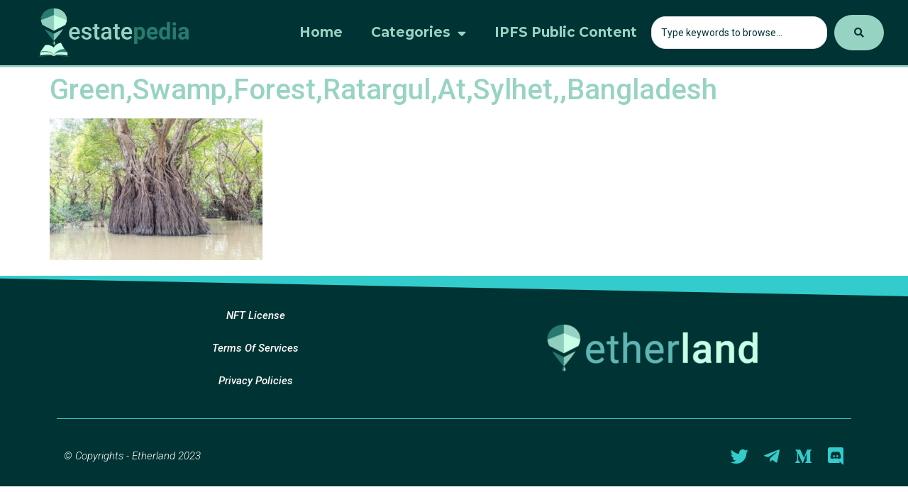

--- FILE ---
content_type: text/html; charset=UTF-8
request_url: https://estatepedia.etherland.world/greenswampforestratargulatsylhetbangladesh/
body_size: 14387
content:
<!doctype html>
<html dir="ltr" lang="en-US"
	prefix="og: https://ogp.me/ns#" >
<head>
	<meta charset="UTF-8">
	<meta name="viewport" content="width=device-width, initial-scale=1">
	<link rel="profile" href="https://gmpg.org/xfn/11">
	<title>Green,Swamp,Forest,Ratargul,At,Sylhet,,Bangladesh - Estatepedia</title>

		<!-- All in One SEO 4.4.3 - aioseo.com -->
		<meta name="robots" content="max-image-preview:large" />
		<link rel="canonical" href="https://estatepedia.etherland.world/greenswampforestratargulatsylhetbangladesh/" />
		<meta name="generator" content="All in One SEO (AIOSEO) 4.4.3" />
		<meta property="og:locale" content="en_US" />
		<meta property="og:site_name" content="Estatepedia - Saving Real Estate From Oblivion" />
		<meta property="og:type" content="article" />
		<meta property="og:title" content="Green,Swamp,Forest,Ratargul,At,Sylhet,,Bangladesh - Estatepedia" />
		<meta property="og:url" content="https://estatepedia.etherland.world/greenswampforestratargulatsylhetbangladesh/" />
		<meta property="og:image" content="https://estatepedia.etherland.world/wp-content/uploads/2022/07/logo-estatepedia.png" />
		<meta property="og:image:secure_url" content="https://estatepedia.etherland.world/wp-content/uploads/2022/07/logo-estatepedia.png" />
		<meta property="og:image:width" content="1658" />
		<meta property="og:image:height" content="500" />
		<meta property="article:published_time" content="2022-10-30T23:07:13+00:00" />
		<meta property="article:modified_time" content="2022-10-30T23:07:13+00:00" />
		<meta name="twitter:card" content="summary_large_image" />
		<meta name="twitter:site" content="@EtherLandID" />
		<meta name="twitter:title" content="Green,Swamp,Forest,Ratargul,At,Sylhet,,Bangladesh - Estatepedia" />
		<meta name="twitter:creator" content="@EtherLandID" />
		<meta name="twitter:image" content="https://estatepedia.etherland.world/wp-content/uploads/2022/07/logo-estatepedia.png" />
		<script type="application/ld+json" class="aioseo-schema">
			{"@context":"https:\/\/schema.org","@graph":[{"@type":"BreadcrumbList","@id":"https:\/\/estatepedia.etherland.world\/greenswampforestratargulatsylhetbangladesh\/#breadcrumblist","itemListElement":[{"@type":"ListItem","@id":"https:\/\/estatepedia.etherland.world\/#listItem","position":1,"item":{"@type":"WebPage","@id":"https:\/\/estatepedia.etherland.world\/","name":"Home","description":"The Estatepedia maintains and securely stores a wide range of data from Landmarks to Commercial Real Estate while granting ever-lasting traceability.","url":"https:\/\/estatepedia.etherland.world\/"},"nextItem":"https:\/\/estatepedia.etherland.world\/greenswampforestratargulatsylhetbangladesh\/#listItem"},{"@type":"ListItem","@id":"https:\/\/estatepedia.etherland.world\/greenswampforestratargulatsylhetbangladesh\/#listItem","position":2,"item":{"@type":"WebPage","@id":"https:\/\/estatepedia.etherland.world\/greenswampforestratargulatsylhetbangladesh\/","name":"Green,Swamp,Forest,Ratargul,At,Sylhet,,Bangladesh","url":"https:\/\/estatepedia.etherland.world\/greenswampforestratargulatsylhetbangladesh\/"},"previousItem":"https:\/\/estatepedia.etherland.world\/#listItem"}]},{"@type":"ItemPage","@id":"https:\/\/estatepedia.etherland.world\/greenswampforestratargulatsylhetbangladesh\/#itempage","url":"https:\/\/estatepedia.etherland.world\/greenswampforestratargulatsylhetbangladesh\/","name":"Green,Swamp,Forest,Ratargul,At,Sylhet,,Bangladesh - Estatepedia","inLanguage":"en-US","isPartOf":{"@id":"https:\/\/estatepedia.etherland.world\/#website"},"breadcrumb":{"@id":"https:\/\/estatepedia.etherland.world\/greenswampforestratargulatsylhetbangladesh\/#breadcrumblist"},"author":{"@id":"https:\/\/estatepedia.etherland.world\/author\/root_qr2y0yom\/#author"},"creator":{"@id":"https:\/\/estatepedia.etherland.world\/author\/root_qr2y0yom\/#author"},"datePublished":"2022-10-30T23:07:13+00:00","dateModified":"2022-10-30T23:07:13+00:00"},{"@type":"Organization","@id":"https:\/\/estatepedia.etherland.world\/#organization","name":"Estatepedia","url":"https:\/\/estatepedia.etherland.world\/","logo":{"@type":"ImageObject","url":"https:\/\/estatepedia.etherland.world\/wp-content\/uploads\/2022\/11\/cropped-favicon-estate2-1.png","@id":"https:\/\/estatepedia.etherland.world\/#organizationLogo","width":512,"height":512},"image":{"@id":"https:\/\/estatepedia.etherland.world\/#organizationLogo"},"sameAs":["https:\/\/twitter.com\/EtherLandID"]},{"@type":"Person","@id":"https:\/\/estatepedia.etherland.world\/author\/root_qr2y0yom\/#author","url":"https:\/\/estatepedia.etherland.world\/author\/root_qr2y0yom\/","name":"admin","image":{"@type":"ImageObject","@id":"https:\/\/estatepedia.etherland.world\/greenswampforestratargulatsylhetbangladesh\/#authorImage","url":"https:\/\/secure.gravatar.com\/avatar\/be4edecfb584bec52c646a46a9d4dd09820566f38a65c0e9e4c875982476665d?s=96&d=mm&r=g","width":96,"height":96,"caption":"admin"}},{"@type":"WebSite","@id":"https:\/\/estatepedia.etherland.world\/#website","url":"https:\/\/estatepedia.etherland.world\/","name":"Estatepedia","description":"Saving Real Estate From Oblivion","inLanguage":"en-US","publisher":{"@id":"https:\/\/estatepedia.etherland.world\/#organization"}}]}
		</script>
		<!-- All in One SEO -->

<link rel="alternate" type="application/rss+xml" title="Estatepedia &raquo; Feed" href="https://estatepedia.etherland.world/feed/" />
<link rel="alternate" type="application/rss+xml" title="Estatepedia &raquo; Comments Feed" href="https://estatepedia.etherland.world/comments/feed/" />
<link rel="alternate" title="oEmbed (JSON)" type="application/json+oembed" href="https://estatepedia.etherland.world/wp-json/oembed/1.0/embed?url=https%3A%2F%2Festatepedia.etherland.world%2Fgreenswampforestratargulatsylhetbangladesh%2F" />
<link rel="alternate" title="oEmbed (XML)" type="text/xml+oembed" href="https://estatepedia.etherland.world/wp-json/oembed/1.0/embed?url=https%3A%2F%2Festatepedia.etherland.world%2Fgreenswampforestratargulatsylhetbangladesh%2F&#038;format=xml" />
		<!-- This site uses the Google Analytics by MonsterInsights plugin v8.18 - Using Analytics tracking - https://www.monsterinsights.com/ -->
		<!-- Note: MonsterInsights is not currently configured on this site. The site owner needs to authenticate with Google Analytics in the MonsterInsights settings panel. -->
					<!-- No tracking code set -->
				<!-- / Google Analytics by MonsterInsights -->
		<style id='wp-img-auto-sizes-contain-inline-css'>
img:is([sizes=auto i],[sizes^="auto," i]){contain-intrinsic-size:3000px 1500px}
/*# sourceURL=wp-img-auto-sizes-contain-inline-css */
</style>
<style id='wp-emoji-styles-inline-css'>

	img.wp-smiley, img.emoji {
		display: inline !important;
		border: none !important;
		box-shadow: none !important;
		height: 1em !important;
		width: 1em !important;
		margin: 0 0.07em !important;
		vertical-align: -0.1em !important;
		background: none !important;
		padding: 0 !important;
	}
/*# sourceURL=wp-emoji-styles-inline-css */
</style>
<link rel='stylesheet' id='wp-block-library-css' href='https://estatepedia.etherland.world/wp-includes/css/dist/block-library/style.min.css?ver=6.9' media='all' />
<style id='global-styles-inline-css'>
:root{--wp--preset--aspect-ratio--square: 1;--wp--preset--aspect-ratio--4-3: 4/3;--wp--preset--aspect-ratio--3-4: 3/4;--wp--preset--aspect-ratio--3-2: 3/2;--wp--preset--aspect-ratio--2-3: 2/3;--wp--preset--aspect-ratio--16-9: 16/9;--wp--preset--aspect-ratio--9-16: 9/16;--wp--preset--color--black: #000000;--wp--preset--color--cyan-bluish-gray: #abb8c3;--wp--preset--color--white: #ffffff;--wp--preset--color--pale-pink: #f78da7;--wp--preset--color--vivid-red: #cf2e2e;--wp--preset--color--luminous-vivid-orange: #ff6900;--wp--preset--color--luminous-vivid-amber: #fcb900;--wp--preset--color--light-green-cyan: #7bdcb5;--wp--preset--color--vivid-green-cyan: #00d084;--wp--preset--color--pale-cyan-blue: #8ed1fc;--wp--preset--color--vivid-cyan-blue: #0693e3;--wp--preset--color--vivid-purple: #9b51e0;--wp--preset--gradient--vivid-cyan-blue-to-vivid-purple: linear-gradient(135deg,rgb(6,147,227) 0%,rgb(155,81,224) 100%);--wp--preset--gradient--light-green-cyan-to-vivid-green-cyan: linear-gradient(135deg,rgb(122,220,180) 0%,rgb(0,208,130) 100%);--wp--preset--gradient--luminous-vivid-amber-to-luminous-vivid-orange: linear-gradient(135deg,rgb(252,185,0) 0%,rgb(255,105,0) 100%);--wp--preset--gradient--luminous-vivid-orange-to-vivid-red: linear-gradient(135deg,rgb(255,105,0) 0%,rgb(207,46,46) 100%);--wp--preset--gradient--very-light-gray-to-cyan-bluish-gray: linear-gradient(135deg,rgb(238,238,238) 0%,rgb(169,184,195) 100%);--wp--preset--gradient--cool-to-warm-spectrum: linear-gradient(135deg,rgb(74,234,220) 0%,rgb(151,120,209) 20%,rgb(207,42,186) 40%,rgb(238,44,130) 60%,rgb(251,105,98) 80%,rgb(254,248,76) 100%);--wp--preset--gradient--blush-light-purple: linear-gradient(135deg,rgb(255,206,236) 0%,rgb(152,150,240) 100%);--wp--preset--gradient--blush-bordeaux: linear-gradient(135deg,rgb(254,205,165) 0%,rgb(254,45,45) 50%,rgb(107,0,62) 100%);--wp--preset--gradient--luminous-dusk: linear-gradient(135deg,rgb(255,203,112) 0%,rgb(199,81,192) 50%,rgb(65,88,208) 100%);--wp--preset--gradient--pale-ocean: linear-gradient(135deg,rgb(255,245,203) 0%,rgb(182,227,212) 50%,rgb(51,167,181) 100%);--wp--preset--gradient--electric-grass: linear-gradient(135deg,rgb(202,248,128) 0%,rgb(113,206,126) 100%);--wp--preset--gradient--midnight: linear-gradient(135deg,rgb(2,3,129) 0%,rgb(40,116,252) 100%);--wp--preset--font-size--small: 13px;--wp--preset--font-size--medium: 20px;--wp--preset--font-size--large: 36px;--wp--preset--font-size--x-large: 42px;--wp--preset--spacing--20: 0.44rem;--wp--preset--spacing--30: 0.67rem;--wp--preset--spacing--40: 1rem;--wp--preset--spacing--50: 1.5rem;--wp--preset--spacing--60: 2.25rem;--wp--preset--spacing--70: 3.38rem;--wp--preset--spacing--80: 5.06rem;--wp--preset--shadow--natural: 6px 6px 9px rgba(0, 0, 0, 0.2);--wp--preset--shadow--deep: 12px 12px 50px rgba(0, 0, 0, 0.4);--wp--preset--shadow--sharp: 6px 6px 0px rgba(0, 0, 0, 0.2);--wp--preset--shadow--outlined: 6px 6px 0px -3px rgb(255, 255, 255), 6px 6px rgb(0, 0, 0);--wp--preset--shadow--crisp: 6px 6px 0px rgb(0, 0, 0);}:where(.is-layout-flex){gap: 0.5em;}:where(.is-layout-grid){gap: 0.5em;}body .is-layout-flex{display: flex;}.is-layout-flex{flex-wrap: wrap;align-items: center;}.is-layout-flex > :is(*, div){margin: 0;}body .is-layout-grid{display: grid;}.is-layout-grid > :is(*, div){margin: 0;}:where(.wp-block-columns.is-layout-flex){gap: 2em;}:where(.wp-block-columns.is-layout-grid){gap: 2em;}:where(.wp-block-post-template.is-layout-flex){gap: 1.25em;}:where(.wp-block-post-template.is-layout-grid){gap: 1.25em;}.has-black-color{color: var(--wp--preset--color--black) !important;}.has-cyan-bluish-gray-color{color: var(--wp--preset--color--cyan-bluish-gray) !important;}.has-white-color{color: var(--wp--preset--color--white) !important;}.has-pale-pink-color{color: var(--wp--preset--color--pale-pink) !important;}.has-vivid-red-color{color: var(--wp--preset--color--vivid-red) !important;}.has-luminous-vivid-orange-color{color: var(--wp--preset--color--luminous-vivid-orange) !important;}.has-luminous-vivid-amber-color{color: var(--wp--preset--color--luminous-vivid-amber) !important;}.has-light-green-cyan-color{color: var(--wp--preset--color--light-green-cyan) !important;}.has-vivid-green-cyan-color{color: var(--wp--preset--color--vivid-green-cyan) !important;}.has-pale-cyan-blue-color{color: var(--wp--preset--color--pale-cyan-blue) !important;}.has-vivid-cyan-blue-color{color: var(--wp--preset--color--vivid-cyan-blue) !important;}.has-vivid-purple-color{color: var(--wp--preset--color--vivid-purple) !important;}.has-black-background-color{background-color: var(--wp--preset--color--black) !important;}.has-cyan-bluish-gray-background-color{background-color: var(--wp--preset--color--cyan-bluish-gray) !important;}.has-white-background-color{background-color: var(--wp--preset--color--white) !important;}.has-pale-pink-background-color{background-color: var(--wp--preset--color--pale-pink) !important;}.has-vivid-red-background-color{background-color: var(--wp--preset--color--vivid-red) !important;}.has-luminous-vivid-orange-background-color{background-color: var(--wp--preset--color--luminous-vivid-orange) !important;}.has-luminous-vivid-amber-background-color{background-color: var(--wp--preset--color--luminous-vivid-amber) !important;}.has-light-green-cyan-background-color{background-color: var(--wp--preset--color--light-green-cyan) !important;}.has-vivid-green-cyan-background-color{background-color: var(--wp--preset--color--vivid-green-cyan) !important;}.has-pale-cyan-blue-background-color{background-color: var(--wp--preset--color--pale-cyan-blue) !important;}.has-vivid-cyan-blue-background-color{background-color: var(--wp--preset--color--vivid-cyan-blue) !important;}.has-vivid-purple-background-color{background-color: var(--wp--preset--color--vivid-purple) !important;}.has-black-border-color{border-color: var(--wp--preset--color--black) !important;}.has-cyan-bluish-gray-border-color{border-color: var(--wp--preset--color--cyan-bluish-gray) !important;}.has-white-border-color{border-color: var(--wp--preset--color--white) !important;}.has-pale-pink-border-color{border-color: var(--wp--preset--color--pale-pink) !important;}.has-vivid-red-border-color{border-color: var(--wp--preset--color--vivid-red) !important;}.has-luminous-vivid-orange-border-color{border-color: var(--wp--preset--color--luminous-vivid-orange) !important;}.has-luminous-vivid-amber-border-color{border-color: var(--wp--preset--color--luminous-vivid-amber) !important;}.has-light-green-cyan-border-color{border-color: var(--wp--preset--color--light-green-cyan) !important;}.has-vivid-green-cyan-border-color{border-color: var(--wp--preset--color--vivid-green-cyan) !important;}.has-pale-cyan-blue-border-color{border-color: var(--wp--preset--color--pale-cyan-blue) !important;}.has-vivid-cyan-blue-border-color{border-color: var(--wp--preset--color--vivid-cyan-blue) !important;}.has-vivid-purple-border-color{border-color: var(--wp--preset--color--vivid-purple) !important;}.has-vivid-cyan-blue-to-vivid-purple-gradient-background{background: var(--wp--preset--gradient--vivid-cyan-blue-to-vivid-purple) !important;}.has-light-green-cyan-to-vivid-green-cyan-gradient-background{background: var(--wp--preset--gradient--light-green-cyan-to-vivid-green-cyan) !important;}.has-luminous-vivid-amber-to-luminous-vivid-orange-gradient-background{background: var(--wp--preset--gradient--luminous-vivid-amber-to-luminous-vivid-orange) !important;}.has-luminous-vivid-orange-to-vivid-red-gradient-background{background: var(--wp--preset--gradient--luminous-vivid-orange-to-vivid-red) !important;}.has-very-light-gray-to-cyan-bluish-gray-gradient-background{background: var(--wp--preset--gradient--very-light-gray-to-cyan-bluish-gray) !important;}.has-cool-to-warm-spectrum-gradient-background{background: var(--wp--preset--gradient--cool-to-warm-spectrum) !important;}.has-blush-light-purple-gradient-background{background: var(--wp--preset--gradient--blush-light-purple) !important;}.has-blush-bordeaux-gradient-background{background: var(--wp--preset--gradient--blush-bordeaux) !important;}.has-luminous-dusk-gradient-background{background: var(--wp--preset--gradient--luminous-dusk) !important;}.has-pale-ocean-gradient-background{background: var(--wp--preset--gradient--pale-ocean) !important;}.has-electric-grass-gradient-background{background: var(--wp--preset--gradient--electric-grass) !important;}.has-midnight-gradient-background{background: var(--wp--preset--gradient--midnight) !important;}.has-small-font-size{font-size: var(--wp--preset--font-size--small) !important;}.has-medium-font-size{font-size: var(--wp--preset--font-size--medium) !important;}.has-large-font-size{font-size: var(--wp--preset--font-size--large) !important;}.has-x-large-font-size{font-size: var(--wp--preset--font-size--x-large) !important;}
/*# sourceURL=global-styles-inline-css */
</style>

<style id='classic-theme-styles-inline-css'>
/*! This file is auto-generated */
.wp-block-button__link{color:#fff;background-color:#32373c;border-radius:9999px;box-shadow:none;text-decoration:none;padding:calc(.667em + 2px) calc(1.333em + 2px);font-size:1.125em}.wp-block-file__button{background:#32373c;color:#fff;text-decoration:none}
/*# sourceURL=/wp-includes/css/classic-themes.min.css */
</style>
<link rel='stylesheet' id='sbttb-fonts-css' href='https://estatepedia.etherland.world/wp-content/plugins/smooth-back-to-top-button/assets/css/sbttb-fonts.css?ver=1.1.11' media='all' />
<link rel='stylesheet' id='sbttb-style-css' href='https://estatepedia.etherland.world/wp-content/plugins/smooth-back-to-top-button/assets/css/smooth-back-to-top-button.css?ver=1.1.11' media='all' />
<link rel='stylesheet' id='hello-elementor-css' href='https://estatepedia.etherland.world/wp-content/themes/hello-elementor/style.min.css?ver=2.8.1' media='all' />
<link rel='stylesheet' id='hello-elementor-theme-style-css' href='https://estatepedia.etherland.world/wp-content/themes/hello-elementor/theme.min.css?ver=2.8.1' media='all' />
<link rel='stylesheet' id='elementor-frontend-css' href='https://estatepedia.etherland.world/wp-content/uploads/elementor/css/custom-frontend-lite.min.css?ver=1692708660' media='all' />
<link rel='stylesheet' id='elementor-post-5-css' href='https://estatepedia.etherland.world/wp-content/uploads/elementor/css/post-5.css?ver=1692708660' media='all' />
<link rel='stylesheet' id='elementor-icons-css' href='https://estatepedia.etherland.world/wp-content/plugins/elementor/assets/lib/eicons/css/elementor-icons.min.css?ver=5.21.0' media='all' />
<link rel='stylesheet' id='swiper-css' href='https://estatepedia.etherland.world/wp-content/plugins/elementor/assets/lib/swiper/css/swiper.min.css?ver=5.3.6' media='all' />
<link rel='stylesheet' id='elementor-pro-css' href='https://estatepedia.etherland.world/wp-content/uploads/elementor/css/custom-pro-frontend-lite.min.css?ver=1692708671' media='all' />
<link rel='stylesheet' id='elementor-global-css' href='https://estatepedia.etherland.world/wp-content/uploads/elementor/css/global.css?ver=1692708657' media='all' />
<link rel='stylesheet' id='elementor-post-8269-css' href='https://estatepedia.etherland.world/wp-content/uploads/elementor/css/post-8269.css?ver=1695036633' media='all' />
<link rel='stylesheet' id='elementor-post-8222-css' href='https://estatepedia.etherland.world/wp-content/uploads/elementor/css/post-8222.css?ver=1692708658' media='all' />
<link rel='stylesheet' id='jquery-chosen-css' href='https://estatepedia.etherland.world/wp-content/plugins/jet-search/assets/lib/chosen/chosen.min.css?ver=1.8.7' media='all' />
<link rel='stylesheet' id='jet-search-css' href='https://estatepedia.etherland.world/wp-content/plugins/jet-search/assets/css/jet-search.css?ver=3.0.2' media='all' />
<link rel='stylesheet' id='google-fonts-1-css' href='https://fonts.googleapis.com/css?family=Roboto%3A100%2C100italic%2C200%2C200italic%2C300%2C300italic%2C400%2C400italic%2C500%2C500italic%2C600%2C600italic%2C700%2C700italic%2C800%2C800italic%2C900%2C900italic%7CRoboto+Slab%3A100%2C100italic%2C200%2C200italic%2C300%2C300italic%2C400%2C400italic%2C500%2C500italic%2C600%2C600italic%2C700%2C700italic%2C800%2C800italic%2C900%2C900italic%7CSquada+One%3A100%2C100italic%2C200%2C200italic%2C300%2C300italic%2C400%2C400italic%2C500%2C500italic%2C600%2C600italic%2C700%2C700italic%2C800%2C800italic%2C900%2C900italic%7CMontserrat%3A100%2C100italic%2C200%2C200italic%2C300%2C300italic%2C400%2C400italic%2C500%2C500italic%2C600%2C600italic%2C700%2C700italic%2C800%2C800italic%2C900%2C900italic&#038;display=auto&#038;ver=6.9' media='all' />
<link rel='stylesheet' id='elementor-icons-shared-0-css' href='https://estatepedia.etherland.world/wp-content/plugins/elementor/assets/lib/font-awesome/css/fontawesome.min.css?ver=5.15.3' media='all' />
<link rel='stylesheet' id='elementor-icons-fa-solid-css' href='https://estatepedia.etherland.world/wp-content/plugins/elementor/assets/lib/font-awesome/css/solid.min.css?ver=5.15.3' media='all' />
<link rel='stylesheet' id='elementor-icons-fa-brands-css' href='https://estatepedia.etherland.world/wp-content/plugins/elementor/assets/lib/font-awesome/css/brands.min.css?ver=5.15.3' media='all' />
<link rel="preconnect" href="https://fonts.gstatic.com/" crossorigin><script src="https://estatepedia.etherland.world/wp-includes/js/jquery/jquery.min.js?ver=3.7.1" id="jquery-core-js"></script>
<script src="https://estatepedia.etherland.world/wp-includes/js/jquery/jquery-migrate.min.js?ver=3.4.1" id="jquery-migrate-js"></script>
<link rel="https://api.w.org/" href="https://estatepedia.etherland.world/wp-json/" /><link rel="alternate" title="JSON" type="application/json" href="https://estatepedia.etherland.world/wp-json/wp/v2/media/6175" /><link rel="EditURI" type="application/rsd+xml" title="RSD" href="https://estatepedia.etherland.world/xmlrpc.php?rsd" />
<meta name="generator" content="WordPress 6.9" />
<link rel='shortlink' href='https://estatepedia.etherland.world/?p=6175' />

            <style type="text/css">
                .progress-wrap {
                    bottom: 25px;
                    height: 55px;
                    width: 55px;
                    border-radius: 55px;
                    background-color: #97d3c3;
                    box-shadow: inset 0 0 0 2px #97d3c3;
                }

                .progress-wrap.btn-left-side {
                    left: 25px;
                }

                .progress-wrap.btn-right-side {
                    right: 25px;
                }

                .progress-wrap::after {
                    width: 55px;
                    height: 55px;
                    color: #003333;
                    font-size: 30px;
                    content: '\e900';
                    line-height: 55px;
                }

                .progress-wrap:hover::after {
                    color: #003333;
                }

                .progress-wrap svg.progress-circle path {
                    stroke: #003333;
                    stroke-width: 5px;
                }

                
                
                
            </style>

			
        <script type="text/javascript">
            var jQueryMigrateHelperHasSentDowngrade = false;

			window.onerror = function( msg, url, line, col, error ) {
				// Break out early, do not processing if a downgrade reqeust was already sent.
				if ( jQueryMigrateHelperHasSentDowngrade ) {
					return true;
                }

				var xhr = new XMLHttpRequest();
				var nonce = 'efe5d45ab5';
				var jQueryFunctions = [
					'andSelf',
					'browser',
					'live',
					'boxModel',
					'support.boxModel',
					'size',
					'swap',
					'clean',
					'sub',
                ];
				var match_pattern = /\)\.(.+?) is not a function/;
                var erroredFunction = msg.match( match_pattern );

                // If there was no matching functions, do not try to downgrade.
                if ( null === erroredFunction || typeof erroredFunction !== 'object' || typeof erroredFunction[1] === "undefined" || -1 === jQueryFunctions.indexOf( erroredFunction[1] ) ) {
                    return true;
                }

                // Set that we've now attempted a downgrade request.
                jQueryMigrateHelperHasSentDowngrade = true;

				xhr.open( 'POST', 'https://estatepedia.etherland.world/wp-admin/admin-ajax.php' );
				xhr.setRequestHeader( 'Content-Type', 'application/x-www-form-urlencoded' );
				xhr.onload = function () {
					var response,
                        reload = false;

					if ( 200 === xhr.status ) {
                        try {
                        	response = JSON.parse( xhr.response );

                        	reload = response.data.reload;
                        } catch ( e ) {
                        	reload = false;
                        }
                    }

					// Automatically reload the page if a deprecation caused an automatic downgrade, ensure visitors get the best possible experience.
					if ( reload ) {
						location.reload();
                    }
				};

				xhr.send( encodeURI( 'action=jquery-migrate-downgrade-version&_wpnonce=' + nonce ) );

				// Suppress error alerts in older browsers
				return true;
			}
        </script>

		<meta name="generator" content="Elementor 3.15.3; features: e_dom_optimization, e_optimized_assets_loading, e_optimized_css_loading, additional_custom_breakpoints; settings: css_print_method-external, google_font-enabled, font_display-auto">
<link rel="icon" href="https://estatepedia.etherland.world/wp-content/uploads/2022/11/cropped-favicon-estate2-1-32x32.png" sizes="32x32" />
<link rel="icon" href="https://estatepedia.etherland.world/wp-content/uploads/2022/11/cropped-favicon-estate2-1-192x192.png" sizes="192x192" />
<link rel="apple-touch-icon" href="https://estatepedia.etherland.world/wp-content/uploads/2022/11/cropped-favicon-estate2-1-180x180.png" />
<meta name="msapplication-TileImage" content="https://estatepedia.etherland.world/wp-content/uploads/2022/11/cropped-favicon-estate2-1-270x270.png" />
<link rel='stylesheet' id='e-animations-css' href='https://estatepedia.etherland.world/wp-content/plugins/elementor/assets/lib/animations/animations.min.css?ver=3.15.3' media='all' />
</head>
<body class="attachment wp-singular attachment-template-default single single-attachment postid-6175 attachmentid-6175 attachment-jpeg wp-custom-logo wp-theme-hello-elementor elementor-default elementor-kit-5">


<a class="skip-link screen-reader-text" href="#content">Skip to content</a>

		<header data-elementor-type="header" data-elementor-id="8269" class="elementor elementor-8269 elementor-location-header" data-elementor-post-type="elementor_library">
								<header class="elementor-section elementor-top-section elementor-element elementor-element-20a61f72 elementor-section-content-middle elementor-section-full_width elementor-section-stretched elementor-section-height-default elementor-section-height-default" data-id="20a61f72" data-element_type="section" data-settings="{&quot;background_background&quot;:&quot;classic&quot;,&quot;stretch_section&quot;:&quot;section-stretched&quot;,&quot;sticky&quot;:&quot;top&quot;,&quot;sticky_on&quot;:[&quot;widescreen&quot;,&quot;desktop&quot;,&quot;tablet_extra&quot;,&quot;tablet&quot;,&quot;mobile&quot;],&quot;sticky_offset&quot;:0,&quot;sticky_effects_offset&quot;:0}">
						<div class="elementor-container elementor-column-gap-no">
					<div class="elementor-column elementor-col-33 elementor-top-column elementor-element elementor-element-5ccf7f70" data-id="5ccf7f70" data-element_type="column">
			<div class="elementor-widget-wrap elementor-element-populated">
								<div class="elementor-element elementor-element-5f39c546 elementor-widget elementor-widget-theme-site-logo elementor-widget-image" data-id="5f39c546" data-element_type="widget" data-widget_type="theme-site-logo.default">
				<div class="elementor-widget-container">
			<style>/*! elementor - v3.15.0 - 20-08-2023 */
.elementor-widget-image{text-align:center}.elementor-widget-image a{display:inline-block}.elementor-widget-image a img[src$=".svg"]{width:48px}.elementor-widget-image img{vertical-align:middle;display:inline-block}</style>								<a href="https://estatepedia.etherland.world">
			<img width="1658" height="500" src="https://estatepedia.etherland.world/wp-content/uploads/2022/07/logo-estatepedia.png" class="attachment-full size-full wp-image-7703" alt="" srcset="https://estatepedia.etherland.world/wp-content/uploads/2022/07/logo-estatepedia.png 1658w, https://estatepedia.etherland.world/wp-content/uploads/2022/07/logo-estatepedia-300x90.png 300w, https://estatepedia.etherland.world/wp-content/uploads/2022/07/logo-estatepedia-1024x309.png 1024w, https://estatepedia.etherland.world/wp-content/uploads/2022/07/logo-estatepedia-768x232.png 768w, https://estatepedia.etherland.world/wp-content/uploads/2022/07/logo-estatepedia-1536x463.png 1536w, https://estatepedia.etherland.world/wp-content/uploads/2022/07/logo-estatepedia-750x226.png 750w" sizes="(max-width: 1658px) 100vw, 1658px" />				</a>
											</div>
				</div>
					</div>
		</div>
				<div class="elementor-column elementor-col-33 elementor-top-column elementor-element elementor-element-41178a8c" data-id="41178a8c" data-element_type="column">
			<div class="elementor-widget-wrap elementor-element-populated">
								<div class="elementor-element elementor-element-2c9d7624 elementor-nav-menu__align-right elementor-nav-menu__text-align-center elementor-nav-menu--stretch elementor-nav-menu--dropdown-tablet elementor-nav-menu--toggle elementor-nav-menu--burger elementor-widget elementor-widget-nav-menu" data-id="2c9d7624" data-element_type="widget" data-settings="{&quot;full_width&quot;:&quot;stretch&quot;,&quot;layout&quot;:&quot;horizontal&quot;,&quot;submenu_icon&quot;:{&quot;value&quot;:&quot;&lt;i class=\&quot;fas fa-caret-down\&quot;&gt;&lt;\/i&gt;&quot;,&quot;library&quot;:&quot;fa-solid&quot;},&quot;toggle&quot;:&quot;burger&quot;}" data-widget_type="nav-menu.default">
				<div class="elementor-widget-container">
			<link rel="stylesheet" href="https://estatepedia.etherland.world/wp-content/uploads/elementor/css/custom-pro-widget-nav-menu.min.css?ver=0">			<nav class="elementor-nav-menu--main elementor-nav-menu__container elementor-nav-menu--layout-horizontal e--pointer-none">
				<ul id="menu-1-2c9d7624" class="elementor-nav-menu"><li class="menu-item menu-item-type-post_type menu-item-object-page menu-item-home menu-item-8173"><a href="https://estatepedia.etherland.world/" class="elementor-item">Home</a></li>
<li class="menu-item menu-item-type-custom menu-item-object-custom menu-item-home menu-item-has-children menu-item-7729"><a href="https://estatepedia.etherland.world/#cat" class="elementor-item elementor-item-anchor">Categories</a>
<ul class="sub-menu elementor-nav-menu--dropdown">
	<li class="menu-item menu-item-type-post_type menu-item-object-page menu-item-7737"><a href="https://estatepedia.etherland.world/landmarks/" class="elementor-sub-item">Landmarks</a></li>
	<li class="menu-item menu-item-type-post_type menu-item-object-page menu-item-7733"><a href="https://estatepedia.etherland.world/residential/" class="elementor-sub-item">Residential</a></li>
	<li class="menu-item menu-item-type-post_type menu-item-object-page menu-item-7732"><a href="https://estatepedia.etherland.world/commercial/" class="elementor-sub-item">Commercial</a></li>
	<li class="menu-item menu-item-type-post_type menu-item-object-page menu-item-7731"><a href="https://estatepedia.etherland.world/common-services-and-infrastructures/" class="elementor-sub-item">Common Services and Infrastructures</a></li>
	<li class="menu-item menu-item-type-post_type menu-item-object-page menu-item-7730"><a href="https://estatepedia.etherland.world/industrial/" class="elementor-sub-item">Industrial</a></li>
	<li class="menu-item menu-item-type-post_type menu-item-object-page menu-item-7736"><a href="https://estatepedia.etherland.world/agricultural/" class="elementor-sub-item">Agricultural</a></li>
	<li class="menu-item menu-item-type-post_type menu-item-object-page menu-item-7734"><a href="https://estatepedia.etherland.world/other-land-types/" class="elementor-sub-item">Other Land Types</a></li>
	<li class="menu-item menu-item-type-post_type menu-item-object-page menu-item-7735"><a href="https://estatepedia.etherland.world/water-resources/" class="elementor-sub-item">Water Resources</a></li>
</ul>
</li>
<li class="menu-item menu-item-type-post_type menu-item-object-page menu-item-7727"><a href="https://estatepedia.etherland.world/ipfs-public-content/" class="elementor-item">IPFS Public Content</a></li>
</ul>			</nav>
					<div class="elementor-menu-toggle" role="button" tabindex="0" aria-label="Menu Toggle" aria-expanded="false">
			<i aria-hidden="true" role="presentation" class="elementor-menu-toggle__icon--open eicon-menu-bar"></i><i aria-hidden="true" role="presentation" class="elementor-menu-toggle__icon--close eicon-close"></i>			<span class="elementor-screen-only">Menu</span>
		</div>
					<nav class="elementor-nav-menu--dropdown elementor-nav-menu__container" aria-hidden="true">
				<ul id="menu-2-2c9d7624" class="elementor-nav-menu"><li class="menu-item menu-item-type-post_type menu-item-object-page menu-item-home menu-item-8173"><a href="https://estatepedia.etherland.world/" class="elementor-item" tabindex="-1">Home</a></li>
<li class="menu-item menu-item-type-custom menu-item-object-custom menu-item-home menu-item-has-children menu-item-7729"><a href="https://estatepedia.etherland.world/#cat" class="elementor-item elementor-item-anchor" tabindex="-1">Categories</a>
<ul class="sub-menu elementor-nav-menu--dropdown">
	<li class="menu-item menu-item-type-post_type menu-item-object-page menu-item-7737"><a href="https://estatepedia.etherland.world/landmarks/" class="elementor-sub-item" tabindex="-1">Landmarks</a></li>
	<li class="menu-item menu-item-type-post_type menu-item-object-page menu-item-7733"><a href="https://estatepedia.etherland.world/residential/" class="elementor-sub-item" tabindex="-1">Residential</a></li>
	<li class="menu-item menu-item-type-post_type menu-item-object-page menu-item-7732"><a href="https://estatepedia.etherland.world/commercial/" class="elementor-sub-item" tabindex="-1">Commercial</a></li>
	<li class="menu-item menu-item-type-post_type menu-item-object-page menu-item-7731"><a href="https://estatepedia.etherland.world/common-services-and-infrastructures/" class="elementor-sub-item" tabindex="-1">Common Services and Infrastructures</a></li>
	<li class="menu-item menu-item-type-post_type menu-item-object-page menu-item-7730"><a href="https://estatepedia.etherland.world/industrial/" class="elementor-sub-item" tabindex="-1">Industrial</a></li>
	<li class="menu-item menu-item-type-post_type menu-item-object-page menu-item-7736"><a href="https://estatepedia.etherland.world/agricultural/" class="elementor-sub-item" tabindex="-1">Agricultural</a></li>
	<li class="menu-item menu-item-type-post_type menu-item-object-page menu-item-7734"><a href="https://estatepedia.etherland.world/other-land-types/" class="elementor-sub-item" tabindex="-1">Other Land Types</a></li>
	<li class="menu-item menu-item-type-post_type menu-item-object-page menu-item-7735"><a href="https://estatepedia.etherland.world/water-resources/" class="elementor-sub-item" tabindex="-1">Water Resources</a></li>
</ul>
</li>
<li class="menu-item menu-item-type-post_type menu-item-object-page menu-item-7727"><a href="https://estatepedia.etherland.world/ipfs-public-content/" class="elementor-item" tabindex="-1">IPFS Public Content</a></li>
</ul>			</nav>
				</div>
				</div>
					</div>
		</div>
				<div class="elementor-column elementor-col-33 elementor-top-column elementor-element elementor-element-3abc825d elementor-hidden-tablet elementor-hidden-mobile" data-id="3abc825d" data-element_type="column">
			<div class="elementor-widget-wrap elementor-element-populated">
								<div class="elementor-element elementor-element-1b6974a elementor-widget elementor-widget-jet-ajax-search" data-id="1b6974a" data-element_type="widget" data-widget_type="jet-ajax-search.default">
				<div class="elementor-widget-container">
			<div class="elementor-jet-ajax-search jet-search">
<div class="jet-ajax-search jet-ajax-search--mobile-skin" data-settings="{&quot;search_source&quot;:[&quot;post&quot;],&quot;search_taxonomy&quot;:&quot;&quot;,&quot;include_terms_ids&quot;:&quot;&quot;,&quot;exclude_terms_ids&quot;:&quot;&quot;,&quot;exclude_posts_ids&quot;:&quot;&quot;,&quot;custom_fields_source&quot;:&quot;&quot;,&quot;limit_query&quot;:5,&quot;limit_query_tablet&quot;:&quot;&quot;,&quot;limit_query_mobile&quot;:&quot;&quot;,&quot;limit_query_in_result_area&quot;:25,&quot;results_order_by&quot;:&quot;relevance&quot;,&quot;results_order&quot;:&quot;asc&quot;,&quot;sentence&quot;:&quot;yes&quot;,&quot;search_in_taxonomy&quot;:&quot;yes&quot;,&quot;search_in_taxonomy_source&quot;:[&quot;category&quot;],&quot;results_area_width_by&quot;:&quot;form&quot;,&quot;results_area_custom_width&quot;:&quot;&quot;,&quot;results_area_custom_position&quot;:&quot;&quot;,&quot;thumbnail_visible&quot;:&quot;yes&quot;,&quot;thumbnail_size&quot;:&quot;thumbnail&quot;,&quot;thumbnail_placeholder&quot;:{&quot;url&quot;:&quot;https:\/\/estatepedia.etherland.world\/wp-content\/plugins\/elementor\/assets\/images\/placeholder.png&quot;,&quot;id&quot;:&quot;&quot;,&quot;size&quot;:&quot;&quot;},&quot;post_content_source&quot;:&quot;excerpt&quot;,&quot;post_content_custom_field_key&quot;:&quot;&quot;,&quot;post_content_length&quot;:30,&quot;show_product_price&quot;:&quot;&quot;,&quot;show_product_rating&quot;:&quot;&quot;,&quot;show_result_new_tab&quot;:&quot;yes&quot;,&quot;highlight_searched_text&quot;:&quot;&quot;,&quot;bullet_pagination&quot;:&quot;&quot;,&quot;number_pagination&quot;:&quot;&quot;,&quot;navigation_arrows&quot;:&quot;in_header&quot;,&quot;navigation_arrows_type&quot;:&quot;angle&quot;,&quot;show_title_related_meta&quot;:&quot;&quot;,&quot;meta_title_related_position&quot;:&quot;&quot;,&quot;title_related_meta&quot;:&quot;&quot;,&quot;show_content_related_meta&quot;:&quot;&quot;,&quot;meta_content_related_position&quot;:&quot;&quot;,&quot;content_related_meta&quot;:&quot;&quot;,&quot;negative_search&quot;:&quot;Sorry, but nothing matched your search terms.&quot;,&quot;server_error&quot;:&quot;Sorry, but we cannot handle your search query now. Please, try again later!&quot;}">
<form class="jet-ajax-search__form" method="get" action="https://estatepedia.etherland.world/" role="search" target="_blank">
	<div class="jet-ajax-search__fields-holder">
		<div class="jet-ajax-search__field-wrapper">
						<input class="jet-ajax-search__field" type="search" placeholder="Type keywords to browse..." value="" name="s" autocomplete="off" />
			<input type="hidden" value="{&quot;search_source&quot;:&quot;post&quot;,&quot;results_order_by&quot;:&quot;relevance&quot;,&quot;results_order&quot;:&quot;asc&quot;,&quot;sentence&quot;:&quot;yes&quot;,&quot;search_in_taxonomy&quot;:&quot;yes&quot;,&quot;search_in_taxonomy_source&quot;:[&quot;category&quot;]}" name="jet_ajax_search_settings" />

							<input type="hidden" value="post" name="post_type" />
			
					</div>
			</div>
	
<button class="jet-ajax-search__submit" type="submit" aria-label="search submit"><span class="jet-ajax-search__submit-icon jet-ajax-search-icon"><i aria-hidden="true" class="fas fa-search"></i></span></button>
</form>

<div class="jet-ajax-search__results-area" >
	<div class="jet-ajax-search__results-holder">
		<div class="jet-ajax-search__results-header">
			
<button class="jet-ajax-search__results-count"><span></span> Results</button>
			<div class="jet-ajax-search__navigation-holder"></div>
		</div>
		<div class="jet-ajax-search__results-list">
			<div class="jet-ajax-search__results-list-inner"></div>
		</div>
		<div class="jet-ajax-search__results-footer">
			<button class="jet-ajax-search__full-results">See all results</button>			<div class="jet-ajax-search__navigation-holder"></div>
		</div>
	</div>
	<div class="jet-ajax-search__message"></div>
	
<div class="jet-ajax-search__spinner-holder">
	<div class="jet-ajax-search__spinner">
		<div class="rect rect-1"></div>
		<div class="rect rect-2"></div>
		<div class="rect rect-3"></div>
		<div class="rect rect-4"></div>
		<div class="rect rect-5"></div>
	</div>
</div>
</div>
</div>
</div>		</div>
				</div>
					</div>
		</div>
							</div>
		</header>
						</header>
		
<main id="content" class="site-main post-6175 attachment type-attachment status-inherit hentry">

			<header class="page-header">
			<h1 class="entry-title">Green,Swamp,Forest,Ratargul,At,Sylhet,,Bangladesh</h1>		</header>
	
	<div class="page-content">
		<p class="attachment"><a href='https://estatepedia.etherland.world/wp-content/uploads/2022/10/shutterstock_498493324-scaled.jpg'><img decoding="async" width="300" height="200" src="https://estatepedia.etherland.world/wp-content/uploads/2022/10/shutterstock_498493324-300x200.jpg" class="attachment-medium size-medium" alt="" srcset="https://estatepedia.etherland.world/wp-content/uploads/2022/10/shutterstock_498493324-300x200.jpg 300w, https://estatepedia.etherland.world/wp-content/uploads/2022/10/shutterstock_498493324-1024x683.jpg 1024w, https://estatepedia.etherland.world/wp-content/uploads/2022/10/shutterstock_498493324-768x512.jpg 768w, https://estatepedia.etherland.world/wp-content/uploads/2022/10/shutterstock_498493324-1536x1024.jpg 1536w, https://estatepedia.etherland.world/wp-content/uploads/2022/10/shutterstock_498493324-2048x1365.jpg 2048w, https://estatepedia.etherland.world/wp-content/uploads/2022/10/shutterstock_498493324-750x500.jpg 750w" sizes="(max-width: 300px) 100vw, 300px" /></a></p>
		<div class="post-tags">
					</div>
			</div>

	
</main>

			<div data-elementor-type="footer" data-elementor-id="8222" class="elementor elementor-8222 elementor-location-footer" data-elementor-post-type="elementor_library">
								<footer class="elementor-section elementor-top-section elementor-element elementor-element-41bdcdb4 elementor-section-content-middle elementor-section-boxed elementor-section-height-default elementor-section-height-default" data-id="41bdcdb4" data-element_type="section" data-settings="{&quot;background_background&quot;:&quot;classic&quot;,&quot;shape_divider_top&quot;:&quot;tilt&quot;}">
					<div class="elementor-shape elementor-shape-top" data-negative="false">
			<svg xmlns="http://www.w3.org/2000/svg" viewBox="0 0 1000 100" preserveAspectRatio="none">
	<path class="elementor-shape-fill" d="M0,6V0h1000v100L0,6z"/>
</svg>		</div>
					<div class="elementor-container elementor-column-gap-default">
					<div class="elementor-column elementor-col-100 elementor-top-column elementor-element elementor-element-5a431ea0" data-id="5a431ea0" data-element_type="column">
			<div class="elementor-widget-wrap elementor-element-populated">
								<section class="elementor-section elementor-inner-section elementor-element elementor-element-42bbd7c6 elementor-section-content-middle elementor-section-boxed elementor-section-height-default elementor-section-height-default" data-id="42bbd7c6" data-element_type="section">
						<div class="elementor-container elementor-column-gap-no">
					<div class="elementor-column elementor-col-50 elementor-inner-column elementor-element elementor-element-1f0a8b40" data-id="1f0a8b40" data-element_type="column">
			<div class="elementor-widget-wrap elementor-element-populated">
								<div class="elementor-element elementor-element-699163e6 elementor-nav-menu__align-center elementor-nav-menu--dropdown-none elementor-widget elementor-widget-nav-menu" data-id="699163e6" data-element_type="widget" data-settings="{&quot;layout&quot;:&quot;vertical&quot;,&quot;submenu_icon&quot;:{&quot;value&quot;:&quot;&lt;i class=\&quot;fas fa-caret-down\&quot;&gt;&lt;\/i&gt;&quot;,&quot;library&quot;:&quot;fa-solid&quot;}}" data-widget_type="nav-menu.default">
				<div class="elementor-widget-container">
						<nav class="elementor-nav-menu--main elementor-nav-menu__container elementor-nav-menu--layout-vertical e--pointer-none">
				<ul id="menu-1-699163e6" class="elementor-nav-menu sm-vertical"><li class="menu-item menu-item-type-post_type menu-item-object-page menu-item-8255"><a href="https://estatepedia.etherland.world/nft-license/" class="elementor-item">NFT License</a></li>
<li class="menu-item menu-item-type-post_type menu-item-object-page menu-item-8256"><a href="https://estatepedia.etherland.world/terms-of-services/" class="elementor-item">Terms Of Services</a></li>
<li class="menu-item menu-item-type-post_type menu-item-object-page menu-item-8691"><a href="https://estatepedia.etherland.world/privacy-policies/" class="elementor-item">Privacy Policies</a></li>
</ul>			</nav>
						<nav class="elementor-nav-menu--dropdown elementor-nav-menu__container" aria-hidden="true">
				<ul id="menu-2-699163e6" class="elementor-nav-menu sm-vertical"><li class="menu-item menu-item-type-post_type menu-item-object-page menu-item-8255"><a href="https://estatepedia.etherland.world/nft-license/" class="elementor-item" tabindex="-1">NFT License</a></li>
<li class="menu-item menu-item-type-post_type menu-item-object-page menu-item-8256"><a href="https://estatepedia.etherland.world/terms-of-services/" class="elementor-item" tabindex="-1">Terms Of Services</a></li>
<li class="menu-item menu-item-type-post_type menu-item-object-page menu-item-8691"><a href="https://estatepedia.etherland.world/privacy-policies/" class="elementor-item" tabindex="-1">Privacy Policies</a></li>
</ul>			</nav>
				</div>
				</div>
					</div>
		</div>
				<div class="elementor-column elementor-col-50 elementor-inner-column elementor-element elementor-element-4002b974" data-id="4002b974" data-element_type="column">
			<div class="elementor-widget-wrap elementor-element-populated">
								<div class="elementor-element elementor-element-145fa8e elementor-widget elementor-widget-image" data-id="145fa8e" data-element_type="widget" data-widget_type="image.default">
				<div class="elementor-widget-container">
																<a href="https://etherland.world/" target="_blank">
							<img width="300" height="69" src="https://estatepedia.etherland.world/wp-content/uploads/2022/11/logo-etherland-transparent-footer3-750x172.png-300x69.webp" class="attachment-medium size-medium wp-image-8261" alt="" loading="lazy" srcset="https://estatepedia.etherland.world/wp-content/uploads/2022/11/logo-etherland-transparent-footer3-750x172.png-300x69.webp 300w, https://estatepedia.etherland.world/wp-content/uploads/2022/11/logo-etherland-transparent-footer3-750x172.png.webp 750w" sizes="auto, (max-width: 300px) 100vw, 300px" />								</a>
															</div>
				</div>
					</div>
		</div>
							</div>
		</section>
				<section class="elementor-section elementor-inner-section elementor-element elementor-element-7c54cf73 elementor-section-content-middle elementor-section-boxed elementor-section-height-default elementor-section-height-default" data-id="7c54cf73" data-element_type="section">
						<div class="elementor-container elementor-column-gap-default">
					<div class="elementor-column elementor-col-50 elementor-inner-column elementor-element elementor-element-3f706ef6" data-id="3f706ef6" data-element_type="column">
			<div class="elementor-widget-wrap elementor-element-populated">
								<div class="elementor-element elementor-element-24eb9cb9 elementor-widget elementor-widget-heading" data-id="24eb9cb9" data-element_type="widget" data-widget_type="heading.default">
				<div class="elementor-widget-container">
			<style>/*! elementor - v3.15.0 - 20-08-2023 */
.elementor-heading-title{padding:0;margin:0;line-height:1}.elementor-widget-heading .elementor-heading-title[class*=elementor-size-]>a{color:inherit;font-size:inherit;line-height:inherit}.elementor-widget-heading .elementor-heading-title.elementor-size-small{font-size:15px}.elementor-widget-heading .elementor-heading-title.elementor-size-medium{font-size:19px}.elementor-widget-heading .elementor-heading-title.elementor-size-large{font-size:29px}.elementor-widget-heading .elementor-heading-title.elementor-size-xl{font-size:39px}.elementor-widget-heading .elementor-heading-title.elementor-size-xxl{font-size:59px}</style><p class="elementor-heading-title elementor-size-default">© Copyrights - Etherland 2023</p>		</div>
				</div>
					</div>
		</div>
				<div class="elementor-column elementor-col-50 elementor-inner-column elementor-element elementor-element-5de14e8a" data-id="5de14e8a" data-element_type="column">
			<div class="elementor-widget-wrap elementor-element-populated">
								<div class="elementor-element elementor-element-6636df45 e-grid-align-right e-grid-align-mobile-center elementor-shape-rounded elementor-grid-0 elementor-widget elementor-widget-social-icons" data-id="6636df45" data-element_type="widget" data-widget_type="social-icons.default">
				<div class="elementor-widget-container">
			<style>/*! elementor - v3.15.0 - 20-08-2023 */
.elementor-widget-social-icons.elementor-grid-0 .elementor-widget-container,.elementor-widget-social-icons.elementor-grid-mobile-0 .elementor-widget-container,.elementor-widget-social-icons.elementor-grid-tablet-0 .elementor-widget-container{line-height:1;font-size:0}.elementor-widget-social-icons:not(.elementor-grid-0):not(.elementor-grid-tablet-0):not(.elementor-grid-mobile-0) .elementor-grid{display:inline-grid}.elementor-widget-social-icons .elementor-grid{grid-column-gap:var(--grid-column-gap,5px);grid-row-gap:var(--grid-row-gap,5px);grid-template-columns:var(--grid-template-columns);justify-content:var(--justify-content,center);justify-items:var(--justify-content,center)}.elementor-icon.elementor-social-icon{font-size:var(--icon-size,25px);line-height:var(--icon-size,25px);width:calc(var(--icon-size, 25px) + (2 * var(--icon-padding, .5em)));height:calc(var(--icon-size, 25px) + (2 * var(--icon-padding, .5em)))}.elementor-social-icon{--e-social-icon-icon-color:#fff;display:inline-flex;background-color:#69727d;align-items:center;justify-content:center;text-align:center;cursor:pointer}.elementor-social-icon i{color:var(--e-social-icon-icon-color)}.elementor-social-icon svg{fill:var(--e-social-icon-icon-color)}.elementor-social-icon:last-child{margin:0}.elementor-social-icon:hover{opacity:.9;color:#fff}.elementor-social-icon-android{background-color:#a4c639}.elementor-social-icon-apple{background-color:#999}.elementor-social-icon-behance{background-color:#1769ff}.elementor-social-icon-bitbucket{background-color:#205081}.elementor-social-icon-codepen{background-color:#000}.elementor-social-icon-delicious{background-color:#39f}.elementor-social-icon-deviantart{background-color:#05cc47}.elementor-social-icon-digg{background-color:#005be2}.elementor-social-icon-dribbble{background-color:#ea4c89}.elementor-social-icon-elementor{background-color:#d30c5c}.elementor-social-icon-envelope{background-color:#ea4335}.elementor-social-icon-facebook,.elementor-social-icon-facebook-f{background-color:#3b5998}.elementor-social-icon-flickr{background-color:#0063dc}.elementor-social-icon-foursquare{background-color:#2d5be3}.elementor-social-icon-free-code-camp,.elementor-social-icon-freecodecamp{background-color:#006400}.elementor-social-icon-github{background-color:#333}.elementor-social-icon-gitlab{background-color:#e24329}.elementor-social-icon-globe{background-color:#69727d}.elementor-social-icon-google-plus,.elementor-social-icon-google-plus-g{background-color:#dd4b39}.elementor-social-icon-houzz{background-color:#7ac142}.elementor-social-icon-instagram{background-color:#262626}.elementor-social-icon-jsfiddle{background-color:#487aa2}.elementor-social-icon-link{background-color:#818a91}.elementor-social-icon-linkedin,.elementor-social-icon-linkedin-in{background-color:#0077b5}.elementor-social-icon-medium{background-color:#00ab6b}.elementor-social-icon-meetup{background-color:#ec1c40}.elementor-social-icon-mixcloud{background-color:#273a4b}.elementor-social-icon-odnoklassniki{background-color:#f4731c}.elementor-social-icon-pinterest{background-color:#bd081c}.elementor-social-icon-product-hunt{background-color:#da552f}.elementor-social-icon-reddit{background-color:#ff4500}.elementor-social-icon-rss{background-color:#f26522}.elementor-social-icon-shopping-cart{background-color:#4caf50}.elementor-social-icon-skype{background-color:#00aff0}.elementor-social-icon-slideshare{background-color:#0077b5}.elementor-social-icon-snapchat{background-color:#fffc00}.elementor-social-icon-soundcloud{background-color:#f80}.elementor-social-icon-spotify{background-color:#2ebd59}.elementor-social-icon-stack-overflow{background-color:#fe7a15}.elementor-social-icon-steam{background-color:#00adee}.elementor-social-icon-stumbleupon{background-color:#eb4924}.elementor-social-icon-telegram{background-color:#2ca5e0}.elementor-social-icon-thumb-tack{background-color:#1aa1d8}.elementor-social-icon-tripadvisor{background-color:#589442}.elementor-social-icon-tumblr{background-color:#35465c}.elementor-social-icon-twitch{background-color:#6441a5}.elementor-social-icon-twitter{background-color:#1da1f2}.elementor-social-icon-viber{background-color:#665cac}.elementor-social-icon-vimeo{background-color:#1ab7ea}.elementor-social-icon-vk{background-color:#45668e}.elementor-social-icon-weibo{background-color:#dd2430}.elementor-social-icon-weixin{background-color:#31a918}.elementor-social-icon-whatsapp{background-color:#25d366}.elementor-social-icon-wordpress{background-color:#21759b}.elementor-social-icon-xing{background-color:#026466}.elementor-social-icon-yelp{background-color:#af0606}.elementor-social-icon-youtube{background-color:#cd201f}.elementor-social-icon-500px{background-color:#0099e5}.elementor-shape-rounded .elementor-icon.elementor-social-icon{border-radius:10%}.elementor-shape-circle .elementor-icon.elementor-social-icon{border-radius:50%}</style>		<div class="elementor-social-icons-wrapper elementor-grid">
							<span class="elementor-grid-item">
					<a class="elementor-icon elementor-social-icon elementor-social-icon-twitter elementor-animation-shrink elementor-repeater-item-a229ff5" href="https://twitter.com/EtherLandID" target="_blank">
						<span class="elementor-screen-only">Twitter</span>
						<i class="fab fa-twitter"></i>					</a>
				</span>
							<span class="elementor-grid-item">
					<a class="elementor-icon elementor-social-icon elementor-social-icon-telegram-plane elementor-animation-shrink elementor-repeater-item-c4bc877" href="https://t.me/etherlandmetaverse" target="_blank">
						<span class="elementor-screen-only">Telegram-plane</span>
						<i class="fab fa-telegram-plane"></i>					</a>
				</span>
							<span class="elementor-grid-item">
					<a class="elementor-icon elementor-social-icon elementor-social-icon-medium-m elementor-animation-shrink elementor-repeater-item-81a2877" href="https://etherland-news.medium.com/" target="_blank">
						<span class="elementor-screen-only">Medium-m</span>
						<i class="fab fa-medium-m"></i>					</a>
				</span>
							<span class="elementor-grid-item">
					<a class="elementor-icon elementor-social-icon elementor-social-icon-discord elementor-animation-shrink elementor-repeater-item-4fdd215" href="https://discord.com/invite/wR5yY5Mn7X" target="_blank">
						<span class="elementor-screen-only">Discord</span>
						<i class="fab fa-discord"></i>					</a>
				</span>
					</div>
				</div>
				</div>
					</div>
		</div>
							</div>
		</section>
					</div>
		</div>
							</div>
		</footer>
						</div>
		
<script type="speculationrules">
{"prefetch":[{"source":"document","where":{"and":[{"href_matches":"/*"},{"not":{"href_matches":["/wp-*.php","/wp-admin/*","/wp-content/uploads/*","/wp-content/*","/wp-content/plugins/*","/wp-content/themes/hello-elementor/*","/*\\?(.+)"]}},{"not":{"selector_matches":"a[rel~=\"nofollow\"]"}},{"not":{"selector_matches":".no-prefetch, .no-prefetch a"}}]},"eagerness":"conservative"}]}
</script>

            <div class="progress-wrap btn-right-side">
				                    <svg class="progress-circle" width="100%" height="100%" viewBox="-2.5 -2.5 105 105">
                        <path d="M50,1 a49,49 0 0,1 0,98 a49,49 0 0,1 0,-98"/>
                    </svg>
				            </div>

			
            <script type="text/javascript" async="async" defer="defer">
                var offset = 50;
                var duration = 1000;

                jQuery(window).on('load', function () {
                	jQuery(window).on('scroll', function () {
	                    if (jQuery(this).scrollTop() > offset) {
	                        jQuery('.progress-wrap').addClass('active-progress');
	                    } else {
	                        jQuery('.progress-wrap').removeClass('active-progress');
	                    }
	                });

	                jQuery('.progress-wrap').on('click', function (e) {
	                    e.preventDefault();
	                    jQuery('html, body').animate({scrollTop: 0}, duration);
	                    return false;
	                })
                })
            </script>

			<script type="text/html" id="tmpl-jet-ajax-search-results-item">
<div class="jet-ajax-search__results-item">
	<a class="jet-ajax-search__item-link" href="{{{data.link}}}" target="{{{data.link_target_attr}}}">
		{{{data.thumbnail}}}
		<div class="jet-ajax-search__item-content-wrapper">
			{{{data.before_title}}}
			<div class="jet-ajax-search__item-title">{{{data.title}}}</div>
			{{{data.after_title}}}
			{{{data.before_content}}}
			<div class="jet-ajax-search__item-content">{{{data.content}}}</div>
			{{{data.after_content}}}
			{{{data.rating}}}
			{{{data.price}}}
		</div>
	</a>
</div>
</script><script src="https://estatepedia.etherland.world/wp-content/plugins/smooth-back-to-top-button/assets/js/smooth-back-to-top-button.js?ver=1.1.11" id="sbttb-script-js"></script>
<script src="https://estatepedia.etherland.world/wp-content/themes/hello-elementor/assets/js/hello-frontend.min.js?ver=1.0.0" id="hello-theme-frontend-js"></script>
<script src="https://estatepedia.etherland.world/wp-content/plugins/elementor-pro/assets/lib/smartmenus/jquery.smartmenus.min.js?ver=1.0.1" id="smartmenus-js"></script>
<script src="https://estatepedia.etherland.world/wp-includes/js/underscore.min.js?ver=1.13.7" id="underscore-js"></script>
<script id="wp-util-js-extra">
var _wpUtilSettings = {"ajax":{"url":"/wp-admin/admin-ajax.php"}};
//# sourceURL=wp-util-js-extra
</script>
<script src="https://estatepedia.etherland.world/wp-includes/js/wp-util.min.js?ver=6.9" id="wp-util-js"></script>
<script src="https://estatepedia.etherland.world/wp-includes/js/imagesloaded.min.js?ver=6.9" id="imagesLoaded-js"></script>
<script src="https://estatepedia.etherland.world/wp-content/plugins/jet-search/assets/lib/chosen/chosen.jquery.min.js?ver=1.8.7" id="jquery-chosen-js"></script>
<script id="jet-search-js-extra">
var jetSearchSettings = {"ajaxurl":"https://estatepedia.etherland.world/wp-admin/admin-ajax.php","action":"jet_ajax_search","nonce":"3523065e50","sumbitOnEnter":"1"};
//# sourceURL=jet-search-js-extra
</script>
<script src="https://estatepedia.etherland.world/wp-content/plugins/jet-search/assets/js/jet-search.js?ver=3.0.2" id="jet-search-js"></script>
<script src="https://estatepedia.etherland.world/wp-content/plugins/elementor-pro/assets/js/webpack-pro.runtime.min.js?ver=3.15.1" id="elementor-pro-webpack-runtime-js"></script>
<script src="https://estatepedia.etherland.world/wp-content/plugins/elementor/assets/js/webpack.runtime.min.js?ver=3.15.3" id="elementor-webpack-runtime-js"></script>
<script src="https://estatepedia.etherland.world/wp-content/plugins/elementor/assets/js/frontend-modules.min.js?ver=3.15.3" id="elementor-frontend-modules-js"></script>
<script src="https://estatepedia.etherland.world/wp-includes/js/dist/hooks.min.js?ver=dd5603f07f9220ed27f1" id="wp-hooks-js"></script>
<script src="https://estatepedia.etherland.world/wp-includes/js/dist/i18n.min.js?ver=c26c3dc7bed366793375" id="wp-i18n-js"></script>
<script id="wp-i18n-js-after">
wp.i18n.setLocaleData( { 'text direction\u0004ltr': [ 'ltr' ] } );
//# sourceURL=wp-i18n-js-after
</script>
<script id="elementor-pro-frontend-js-before">
var ElementorProFrontendConfig = {"ajaxurl":"https:\/\/estatepedia.etherland.world\/wp-admin\/admin-ajax.php","nonce":"0d64fbbacc","urls":{"assets":"https:\/\/estatepedia.etherland.world\/wp-content\/plugins\/elementor-pro\/assets\/","rest":"https:\/\/estatepedia.etherland.world\/wp-json\/"},"shareButtonsNetworks":{"facebook":{"title":"Facebook","has_counter":true},"twitter":{"title":"Twitter"},"linkedin":{"title":"LinkedIn","has_counter":true},"pinterest":{"title":"Pinterest","has_counter":true},"reddit":{"title":"Reddit","has_counter":true},"vk":{"title":"VK","has_counter":true},"odnoklassniki":{"title":"OK","has_counter":true},"tumblr":{"title":"Tumblr"},"digg":{"title":"Digg"},"skype":{"title":"Skype"},"stumbleupon":{"title":"StumbleUpon","has_counter":true},"mix":{"title":"Mix"},"telegram":{"title":"Telegram"},"pocket":{"title":"Pocket","has_counter":true},"xing":{"title":"XING","has_counter":true},"whatsapp":{"title":"WhatsApp"},"email":{"title":"Email"},"print":{"title":"Print"}},"facebook_sdk":{"lang":"en_US","app_id":""},"lottie":{"defaultAnimationUrl":"https:\/\/estatepedia.etherland.world\/wp-content\/plugins\/elementor-pro\/modules\/lottie\/assets\/animations\/default.json"}};
//# sourceURL=elementor-pro-frontend-js-before
</script>
<script src="https://estatepedia.etherland.world/wp-content/plugins/elementor-pro/assets/js/frontend.min.js?ver=3.15.1" id="elementor-pro-frontend-js"></script>
<script src="https://estatepedia.etherland.world/wp-content/plugins/elementor/assets/lib/waypoints/waypoints.min.js?ver=4.0.2" id="elementor-waypoints-js"></script>
<script src="https://estatepedia.etherland.world/wp-includes/js/jquery/ui/core.min.js?ver=1.13.3" id="jquery-ui-core-js"></script>
<script id="elementor-frontend-js-before">
var elementorFrontendConfig = {"environmentMode":{"edit":false,"wpPreview":false,"isScriptDebug":false},"i18n":{"shareOnFacebook":"Share on Facebook","shareOnTwitter":"Share on Twitter","pinIt":"Pin it","download":"Download","downloadImage":"Download image","fullscreen":"Fullscreen","zoom":"Zoom","share":"Share","playVideo":"Play Video","previous":"Previous","next":"Next","close":"Close","a11yCarouselWrapperAriaLabel":"Carousel | Horizontal scrolling: Arrow Left & Right","a11yCarouselPrevSlideMessage":"Previous slide","a11yCarouselNextSlideMessage":"Next slide","a11yCarouselFirstSlideMessage":"This is the first slide","a11yCarouselLastSlideMessage":"This is the last slide","a11yCarouselPaginationBulletMessage":"Go to slide"},"is_rtl":false,"breakpoints":{"xs":0,"sm":480,"md":768,"lg":1025,"xl":1440,"xxl":1600},"responsive":{"breakpoints":{"mobile":{"label":"Mobile Portrait","value":767,"default_value":767,"direction":"max","is_enabled":true},"mobile_extra":{"label":"Mobile Landscape","value":880,"default_value":880,"direction":"max","is_enabled":false},"tablet":{"label":"Tablet Portrait","value":1024,"default_value":1024,"direction":"max","is_enabled":true},"tablet_extra":{"label":"Tablet Landscape","value":1366,"default_value":1200,"direction":"max","is_enabled":true},"laptop":{"label":"Laptop","value":1366,"default_value":1366,"direction":"max","is_enabled":false},"widescreen":{"label":"Widescreen","value":2400,"default_value":2400,"direction":"min","is_enabled":true}}},"version":"3.15.3","is_static":false,"experimentalFeatures":{"e_dom_optimization":true,"e_optimized_assets_loading":true,"e_optimized_css_loading":true,"additional_custom_breakpoints":true,"theme_builder_v2":true,"hello-theme-header-footer":true,"landing-pages":true,"page-transitions":true,"notes":true,"loop":true,"form-submissions":true,"e_scroll_snap":true},"urls":{"assets":"https:\/\/estatepedia.etherland.world\/wp-content\/plugins\/elementor\/assets\/"},"swiperClass":"swiper-container","settings":{"page":[],"editorPreferences":[]},"kit":{"active_breakpoints":["viewport_mobile","viewport_tablet","viewport_tablet_extra","viewport_widescreen"],"viewport_tablet_extra":1366,"global_image_lightbox":"yes","lightbox_enable_counter":"yes","lightbox_enable_fullscreen":"yes","lightbox_enable_zoom":"yes","lightbox_enable_share":"yes","lightbox_title_src":"title","lightbox_description_src":"description","hello_header_logo_type":"logo","hello_header_menu_layout":"horizontal","hello_footer_logo_type":"logo"},"post":{"id":6175,"title":"Green%2CSwamp%2CForest%2CRatargul%2CAt%2CSylhet%2C%2CBangladesh%20-%20Estatepedia","excerpt":"","featuredImage":false}};
//# sourceURL=elementor-frontend-js-before
</script>
<script src="https://estatepedia.etherland.world/wp-content/plugins/elementor/assets/js/frontend.min.js?ver=3.15.3" id="elementor-frontend-js"></script>
<script src="https://estatepedia.etherland.world/wp-content/plugins/elementor-pro/assets/js/elements-handlers.min.js?ver=3.15.1" id="pro-elements-handlers-js"></script>
<script src="https://estatepedia.etherland.world/wp-content/plugins/elementor-pro/assets/lib/sticky/jquery.sticky.min.js?ver=3.15.1" id="e-sticky-js"></script>
<script id="wp-emoji-settings" type="application/json">
{"baseUrl":"https://s.w.org/images/core/emoji/17.0.2/72x72/","ext":".png","svgUrl":"https://s.w.org/images/core/emoji/17.0.2/svg/","svgExt":".svg","source":{"concatemoji":"https://estatepedia.etherland.world/wp-includes/js/wp-emoji-release.min.js?ver=6.9"}}
</script>
<script type="module">
/*! This file is auto-generated */
const a=JSON.parse(document.getElementById("wp-emoji-settings").textContent),o=(window._wpemojiSettings=a,"wpEmojiSettingsSupports"),s=["flag","emoji"];function i(e){try{var t={supportTests:e,timestamp:(new Date).valueOf()};sessionStorage.setItem(o,JSON.stringify(t))}catch(e){}}function c(e,t,n){e.clearRect(0,0,e.canvas.width,e.canvas.height),e.fillText(t,0,0);t=new Uint32Array(e.getImageData(0,0,e.canvas.width,e.canvas.height).data);e.clearRect(0,0,e.canvas.width,e.canvas.height),e.fillText(n,0,0);const a=new Uint32Array(e.getImageData(0,0,e.canvas.width,e.canvas.height).data);return t.every((e,t)=>e===a[t])}function p(e,t){e.clearRect(0,0,e.canvas.width,e.canvas.height),e.fillText(t,0,0);var n=e.getImageData(16,16,1,1);for(let e=0;e<n.data.length;e++)if(0!==n.data[e])return!1;return!0}function u(e,t,n,a){switch(t){case"flag":return n(e,"\ud83c\udff3\ufe0f\u200d\u26a7\ufe0f","\ud83c\udff3\ufe0f\u200b\u26a7\ufe0f")?!1:!n(e,"\ud83c\udde8\ud83c\uddf6","\ud83c\udde8\u200b\ud83c\uddf6")&&!n(e,"\ud83c\udff4\udb40\udc67\udb40\udc62\udb40\udc65\udb40\udc6e\udb40\udc67\udb40\udc7f","\ud83c\udff4\u200b\udb40\udc67\u200b\udb40\udc62\u200b\udb40\udc65\u200b\udb40\udc6e\u200b\udb40\udc67\u200b\udb40\udc7f");case"emoji":return!a(e,"\ud83e\u1fac8")}return!1}function f(e,t,n,a){let r;const o=(r="undefined"!=typeof WorkerGlobalScope&&self instanceof WorkerGlobalScope?new OffscreenCanvas(300,150):document.createElement("canvas")).getContext("2d",{willReadFrequently:!0}),s=(o.textBaseline="top",o.font="600 32px Arial",{});return e.forEach(e=>{s[e]=t(o,e,n,a)}),s}function r(e){var t=document.createElement("script");t.src=e,t.defer=!0,document.head.appendChild(t)}a.supports={everything:!0,everythingExceptFlag:!0},new Promise(t=>{let n=function(){try{var e=JSON.parse(sessionStorage.getItem(o));if("object"==typeof e&&"number"==typeof e.timestamp&&(new Date).valueOf()<e.timestamp+604800&&"object"==typeof e.supportTests)return e.supportTests}catch(e){}return null}();if(!n){if("undefined"!=typeof Worker&&"undefined"!=typeof OffscreenCanvas&&"undefined"!=typeof URL&&URL.createObjectURL&&"undefined"!=typeof Blob)try{var e="postMessage("+f.toString()+"("+[JSON.stringify(s),u.toString(),c.toString(),p.toString()].join(",")+"));",a=new Blob([e],{type:"text/javascript"});const r=new Worker(URL.createObjectURL(a),{name:"wpTestEmojiSupports"});return void(r.onmessage=e=>{i(n=e.data),r.terminate(),t(n)})}catch(e){}i(n=f(s,u,c,p))}t(n)}).then(e=>{for(const n in e)a.supports[n]=e[n],a.supports.everything=a.supports.everything&&a.supports[n],"flag"!==n&&(a.supports.everythingExceptFlag=a.supports.everythingExceptFlag&&a.supports[n]);var t;a.supports.everythingExceptFlag=a.supports.everythingExceptFlag&&!a.supports.flag,a.supports.everything||((t=a.source||{}).concatemoji?r(t.concatemoji):t.wpemoji&&t.twemoji&&(r(t.twemoji),r(t.wpemoji)))});
//# sourceURL=https://estatepedia.etherland.world/wp-includes/js/wp-emoji-loader.min.js
</script>

</body>
</html>


--- FILE ---
content_type: text/css
request_url: https://estatepedia.etherland.world/wp-content/uploads/elementor/css/post-5.css?ver=1692708660
body_size: 382
content:
.elementor-kit-5{--e-global-color-primary:#006666;--e-global-color-secondary:#33CCCC;--e-global-color-text:#34FFF1;--e-global-color-accent:#08495B;--e-global-color-6edd9fc:#97D3C3;--e-global-color-35a7970:#1b252f;--e-global-color-563411b:#003333;--e-global-color-a1d7cfa:#05172B;--e-global-color-43d2343:#0195B1;--e-global-color-15a0f28:#33CCCC;--e-global-typography-primary-font-family:"Roboto";--e-global-typography-primary-font-weight:600;--e-global-typography-secondary-font-family:"Roboto Slab";--e-global-typography-secondary-font-weight:400;--e-global-typography-text-font-family:"Squada One";--e-global-typography-text-font-weight:400;--e-global-typography-accent-font-family:"Roboto";--e-global-typography-accent-font-weight:500;color:#FFFFFF;font-family:"Roboto", Sans-serif;}.elementor-kit-5 a{color:var( --e-global-color-6edd9fc );}.elementor-kit-5 h1{color:var( --e-global-color-6edd9fc );}.elementor-kit-5 h2{color:var( --e-global-color-6edd9fc );}.elementor-kit-5 h3{color:var( --e-global-color-6edd9fc );}.elementor-kit-5 h4{color:var( --e-global-color-6edd9fc );}.elementor-kit-5 h5{color:var( --e-global-color-6edd9fc );}.elementor-kit-5 h6{color:var( --e-global-color-6edd9fc );}.elementor-section.elementor-section-boxed > .elementor-container{max-width:1140px;}.e-con{--container-max-width:1140px;}.elementor-widget:not(:last-child){margin-bottom:0px;}.elementor-element{--widgets-spacing:0px;}{}h1.entry-title{display:var(--page-title-display);}.elementor-kit-5 e-page-transition{background-color:#FFBC7D;}.site-header{padding-inline-end:0px;padding-inline-start:0px;}@media(max-width:1024px){.elementor-section.elementor-section-boxed > .elementor-container{max-width:1024px;}.e-con{--container-max-width:1024px;}}@media(max-width:767px){.elementor-section.elementor-section-boxed > .elementor-container{max-width:767px;}.e-con{--container-max-width:767px;}}